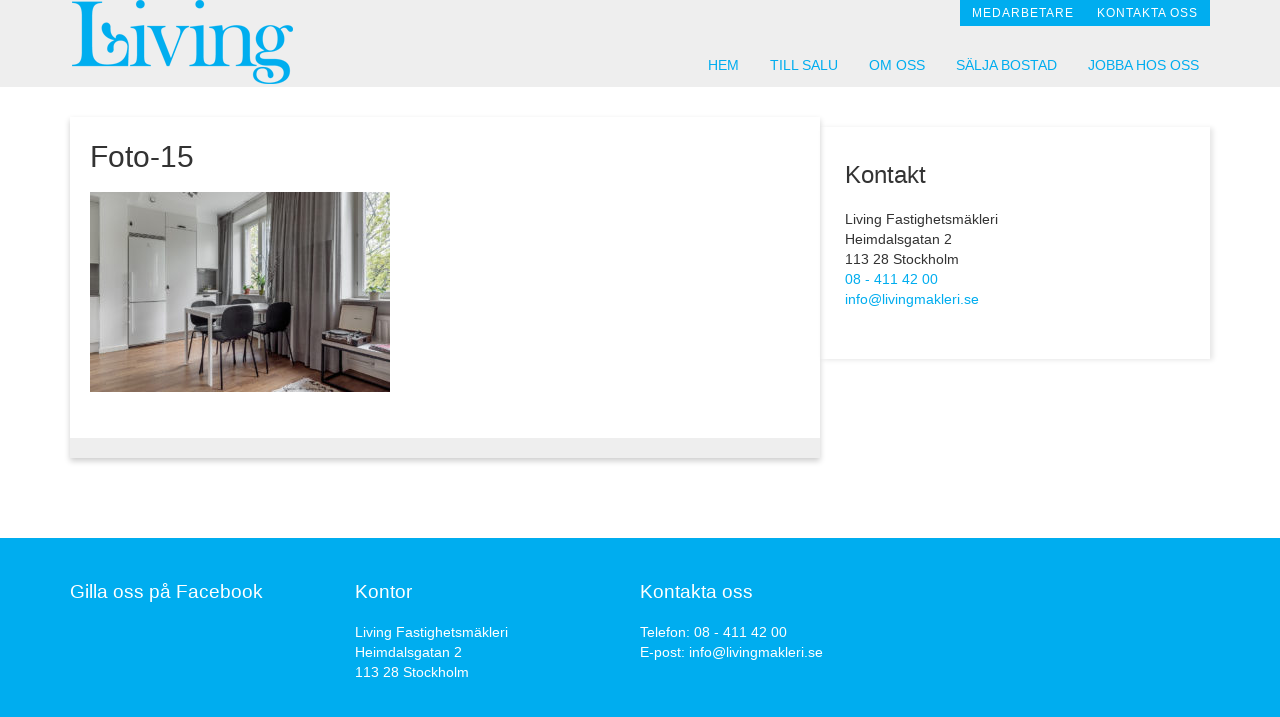

--- FILE ---
content_type: text/html; charset=UTF-8
request_url: https://www.livingmakleri.se/kommande-forsaljningar/foto-15/
body_size: 11993
content:
<!DOCTYPE html>
<html lang="en-US">
<head >
<meta charset="UTF-8" />
<link href="//maxcdn.bootstrapcdn.com/font-awesome/4.2.0/css/font-awesome.min.css" rel="stylesheet"><meta name="viewport" content="width=device-width, initial-scale=1" />
<meta name='robots' content='index, follow, max-image-preview:large, max-snippet:-1, max-video-preview:-1' />

	<!-- This site is optimized with the Yoast SEO plugin v20.4 - https://yoast.com/wordpress/plugins/seo/ -->
	<title>Foto-15 - Living Fastighetsmäkleri Aktiebolag</title>
	<link rel="canonical" href="https://www.livingmakleri.se/kommande-forsaljningar/foto-15/" />
	<meta property="og:locale" content="en_US" />
	<meta property="og:type" content="article" />
	<meta property="og:title" content="Foto-15 - Living Fastighetsmäkleri Aktiebolag" />
	<meta property="og:url" content="https://www.livingmakleri.se/kommande-forsaljningar/foto-15/" />
	<meta property="og:site_name" content="Living Fastighetsmäkleri Aktiebolag" />
	<meta property="og:image" content="https://www.livingmakleri.se/kommande-forsaljningar/foto-15" />
	<meta property="og:image:width" content="1200" />
	<meta property="og:image:height" content="800" />
	<meta property="og:image:type" content="image/jpeg" />
	<meta name="twitter:card" content="summary_large_image" />
	<script type="application/ld+json" class="yoast-schema-graph">{"@context":"https://schema.org","@graph":[{"@type":"WebPage","@id":"https://www.livingmakleri.se/kommande-forsaljningar/foto-15/","url":"https://www.livingmakleri.se/kommande-forsaljningar/foto-15/","name":"Foto-15 - Living Fastighetsmäkleri Aktiebolag","isPartOf":{"@id":"https://www.livingmakleri.se/#website"},"primaryImageOfPage":{"@id":"https://www.livingmakleri.se/kommande-forsaljningar/foto-15/#primaryimage"},"image":{"@id":"https://www.livingmakleri.se/kommande-forsaljningar/foto-15/#primaryimage"},"thumbnailUrl":"https://www.livingmakleri.se/wp-content/uploads/Foto-15.jpg","datePublished":"2020-05-14T17:59:01+00:00","dateModified":"2020-05-14T17:59:01+00:00","breadcrumb":{"@id":"https://www.livingmakleri.se/kommande-forsaljningar/foto-15/#breadcrumb"},"inLanguage":"en-US","potentialAction":[{"@type":"ReadAction","target":["https://www.livingmakleri.se/kommande-forsaljningar/foto-15/"]}]},{"@type":"ImageObject","inLanguage":"en-US","@id":"https://www.livingmakleri.se/kommande-forsaljningar/foto-15/#primaryimage","url":"https://www.livingmakleri.se/wp-content/uploads/Foto-15.jpg","contentUrl":"https://www.livingmakleri.se/wp-content/uploads/Foto-15.jpg","width":1200,"height":800},{"@type":"BreadcrumbList","@id":"https://www.livingmakleri.se/kommande-forsaljningar/foto-15/#breadcrumb","itemListElement":[{"@type":"ListItem","position":1,"name":"Hem","item":"https://www.livingmakleri.se/"},{"@type":"ListItem","position":2,"name":"Kommande försäljningar","item":"https://www.livingmakleri.se/kommande-forsaljningar/"},{"@type":"ListItem","position":3,"name":"Foto-15"}]},{"@type":"WebSite","@id":"https://www.livingmakleri.se/#website","url":"https://www.livingmakleri.se/","name":"Living Fastighetsmäkleri Aktiebolag","description":"Living Fastighetsmäkleri är ett företag med personlig service och mångårig yrkeserfarenhet som främsta tillgång.","potentialAction":[{"@type":"SearchAction","target":{"@type":"EntryPoint","urlTemplate":"https://www.livingmakleri.se/?s={search_term_string}"},"query-input":"required name=search_term_string"}],"inLanguage":"en-US"}]}</script>
	<!-- / Yoast SEO plugin. -->


<link rel='dns-prefetch' href='//fonts.googleapis.com' />
<link rel="alternate" type="application/rss+xml" title="Living Fastighetsmäkleri Aktiebolag &raquo; Feed" href="https://www.livingmakleri.se/feed/" />
<link rel="alternate" type="application/rss+xml" title="Living Fastighetsmäkleri Aktiebolag &raquo; Comments Feed" href="https://www.livingmakleri.se/comments/feed/" />
<script type="text/javascript">
/* <![CDATA[ */
window._wpemojiSettings = {"baseUrl":"https:\/\/s.w.org\/images\/core\/emoji\/15.0.3\/72x72\/","ext":".png","svgUrl":"https:\/\/s.w.org\/images\/core\/emoji\/15.0.3\/svg\/","svgExt":".svg","source":{"concatemoji":"https:\/\/www.livingmakleri.se\/wp-includes\/js\/wp-emoji-release.min.js?ver=6.5.7"}};
/*! This file is auto-generated */
!function(i,n){var o,s,e;function c(e){try{var t={supportTests:e,timestamp:(new Date).valueOf()};sessionStorage.setItem(o,JSON.stringify(t))}catch(e){}}function p(e,t,n){e.clearRect(0,0,e.canvas.width,e.canvas.height),e.fillText(t,0,0);var t=new Uint32Array(e.getImageData(0,0,e.canvas.width,e.canvas.height).data),r=(e.clearRect(0,0,e.canvas.width,e.canvas.height),e.fillText(n,0,0),new Uint32Array(e.getImageData(0,0,e.canvas.width,e.canvas.height).data));return t.every(function(e,t){return e===r[t]})}function u(e,t,n){switch(t){case"flag":return n(e,"\ud83c\udff3\ufe0f\u200d\u26a7\ufe0f","\ud83c\udff3\ufe0f\u200b\u26a7\ufe0f")?!1:!n(e,"\ud83c\uddfa\ud83c\uddf3","\ud83c\uddfa\u200b\ud83c\uddf3")&&!n(e,"\ud83c\udff4\udb40\udc67\udb40\udc62\udb40\udc65\udb40\udc6e\udb40\udc67\udb40\udc7f","\ud83c\udff4\u200b\udb40\udc67\u200b\udb40\udc62\u200b\udb40\udc65\u200b\udb40\udc6e\u200b\udb40\udc67\u200b\udb40\udc7f");case"emoji":return!n(e,"\ud83d\udc26\u200d\u2b1b","\ud83d\udc26\u200b\u2b1b")}return!1}function f(e,t,n){var r="undefined"!=typeof WorkerGlobalScope&&self instanceof WorkerGlobalScope?new OffscreenCanvas(300,150):i.createElement("canvas"),a=r.getContext("2d",{willReadFrequently:!0}),o=(a.textBaseline="top",a.font="600 32px Arial",{});return e.forEach(function(e){o[e]=t(a,e,n)}),o}function t(e){var t=i.createElement("script");t.src=e,t.defer=!0,i.head.appendChild(t)}"undefined"!=typeof Promise&&(o="wpEmojiSettingsSupports",s=["flag","emoji"],n.supports={everything:!0,everythingExceptFlag:!0},e=new Promise(function(e){i.addEventListener("DOMContentLoaded",e,{once:!0})}),new Promise(function(t){var n=function(){try{var e=JSON.parse(sessionStorage.getItem(o));if("object"==typeof e&&"number"==typeof e.timestamp&&(new Date).valueOf()<e.timestamp+604800&&"object"==typeof e.supportTests)return e.supportTests}catch(e){}return null}();if(!n){if("undefined"!=typeof Worker&&"undefined"!=typeof OffscreenCanvas&&"undefined"!=typeof URL&&URL.createObjectURL&&"undefined"!=typeof Blob)try{var e="postMessage("+f.toString()+"("+[JSON.stringify(s),u.toString(),p.toString()].join(",")+"));",r=new Blob([e],{type:"text/javascript"}),a=new Worker(URL.createObjectURL(r),{name:"wpTestEmojiSupports"});return void(a.onmessage=function(e){c(n=e.data),a.terminate(),t(n)})}catch(e){}c(n=f(s,u,p))}t(n)}).then(function(e){for(var t in e)n.supports[t]=e[t],n.supports.everything=n.supports.everything&&n.supports[t],"flag"!==t&&(n.supports.everythingExceptFlag=n.supports.everythingExceptFlag&&n.supports[t]);n.supports.everythingExceptFlag=n.supports.everythingExceptFlag&&!n.supports.flag,n.DOMReady=!1,n.readyCallback=function(){n.DOMReady=!0}}).then(function(){return e}).then(function(){var e;n.supports.everything||(n.readyCallback(),(e=n.source||{}).concatemoji?t(e.concatemoji):e.wpemoji&&e.twemoji&&(t(e.twemoji),t(e.wpemoji)))}))}((window,document),window._wpemojiSettings);
/* ]]> */
</script>
<link rel='stylesheet' id='layouts-grid-css' href='https://www.livingmakleri.se/wp-content/plugins/igomoon-columns/css/library.css?ver=6.5.7' type='text/css' media='all' />
<link rel='stylesheet' id='igomoon-apollo-theme-css' href='https://www.livingmakleri.se/wp-content/themes/igomoon-apollo/style.css?ver=1.0' type='text/css' media='all' />
<style id='wp-emoji-styles-inline-css' type='text/css'>

	img.wp-smiley, img.emoji {
		display: inline !important;
		border: none !important;
		box-shadow: none !important;
		height: 1em !important;
		width: 1em !important;
		margin: 0 0.07em !important;
		vertical-align: -0.1em !important;
		background: none !important;
		padding: 0 !important;
	}
</style>
<link rel='stylesheet' id='wp-block-library-css' href='https://www.livingmakleri.se/wp-includes/css/dist/block-library/style.min.css?ver=6.5.7' type='text/css' media='all' />
<style id='classic-theme-styles-inline-css' type='text/css'>
/*! This file is auto-generated */
.wp-block-button__link{color:#fff;background-color:#32373c;border-radius:9999px;box-shadow:none;text-decoration:none;padding:calc(.667em + 2px) calc(1.333em + 2px);font-size:1.125em}.wp-block-file__button{background:#32373c;color:#fff;text-decoration:none}
</style>
<style id='global-styles-inline-css' type='text/css'>
body{--wp--preset--color--black: #000000;--wp--preset--color--cyan-bluish-gray: #abb8c3;--wp--preset--color--white: #ffffff;--wp--preset--color--pale-pink: #f78da7;--wp--preset--color--vivid-red: #cf2e2e;--wp--preset--color--luminous-vivid-orange: #ff6900;--wp--preset--color--luminous-vivid-amber: #fcb900;--wp--preset--color--light-green-cyan: #7bdcb5;--wp--preset--color--vivid-green-cyan: #00d084;--wp--preset--color--pale-cyan-blue: #8ed1fc;--wp--preset--color--vivid-cyan-blue: #0693e3;--wp--preset--color--vivid-purple: #9b51e0;--wp--preset--gradient--vivid-cyan-blue-to-vivid-purple: linear-gradient(135deg,rgba(6,147,227,1) 0%,rgb(155,81,224) 100%);--wp--preset--gradient--light-green-cyan-to-vivid-green-cyan: linear-gradient(135deg,rgb(122,220,180) 0%,rgb(0,208,130) 100%);--wp--preset--gradient--luminous-vivid-amber-to-luminous-vivid-orange: linear-gradient(135deg,rgba(252,185,0,1) 0%,rgba(255,105,0,1) 100%);--wp--preset--gradient--luminous-vivid-orange-to-vivid-red: linear-gradient(135deg,rgba(255,105,0,1) 0%,rgb(207,46,46) 100%);--wp--preset--gradient--very-light-gray-to-cyan-bluish-gray: linear-gradient(135deg,rgb(238,238,238) 0%,rgb(169,184,195) 100%);--wp--preset--gradient--cool-to-warm-spectrum: linear-gradient(135deg,rgb(74,234,220) 0%,rgb(151,120,209) 20%,rgb(207,42,186) 40%,rgb(238,44,130) 60%,rgb(251,105,98) 80%,rgb(254,248,76) 100%);--wp--preset--gradient--blush-light-purple: linear-gradient(135deg,rgb(255,206,236) 0%,rgb(152,150,240) 100%);--wp--preset--gradient--blush-bordeaux: linear-gradient(135deg,rgb(254,205,165) 0%,rgb(254,45,45) 50%,rgb(107,0,62) 100%);--wp--preset--gradient--luminous-dusk: linear-gradient(135deg,rgb(255,203,112) 0%,rgb(199,81,192) 50%,rgb(65,88,208) 100%);--wp--preset--gradient--pale-ocean: linear-gradient(135deg,rgb(255,245,203) 0%,rgb(182,227,212) 50%,rgb(51,167,181) 100%);--wp--preset--gradient--electric-grass: linear-gradient(135deg,rgb(202,248,128) 0%,rgb(113,206,126) 100%);--wp--preset--gradient--midnight: linear-gradient(135deg,rgb(2,3,129) 0%,rgb(40,116,252) 100%);--wp--preset--font-size--small: 13px;--wp--preset--font-size--medium: 20px;--wp--preset--font-size--large: 36px;--wp--preset--font-size--x-large: 42px;--wp--preset--spacing--20: 0.44rem;--wp--preset--spacing--30: 0.67rem;--wp--preset--spacing--40: 1rem;--wp--preset--spacing--50: 1.5rem;--wp--preset--spacing--60: 2.25rem;--wp--preset--spacing--70: 3.38rem;--wp--preset--spacing--80: 5.06rem;--wp--preset--shadow--natural: 6px 6px 9px rgba(0, 0, 0, 0.2);--wp--preset--shadow--deep: 12px 12px 50px rgba(0, 0, 0, 0.4);--wp--preset--shadow--sharp: 6px 6px 0px rgba(0, 0, 0, 0.2);--wp--preset--shadow--outlined: 6px 6px 0px -3px rgba(255, 255, 255, 1), 6px 6px rgba(0, 0, 0, 1);--wp--preset--shadow--crisp: 6px 6px 0px rgba(0, 0, 0, 1);}:where(.is-layout-flex){gap: 0.5em;}:where(.is-layout-grid){gap: 0.5em;}body .is-layout-flex{display: flex;}body .is-layout-flex{flex-wrap: wrap;align-items: center;}body .is-layout-flex > *{margin: 0;}body .is-layout-grid{display: grid;}body .is-layout-grid > *{margin: 0;}:where(.wp-block-columns.is-layout-flex){gap: 2em;}:where(.wp-block-columns.is-layout-grid){gap: 2em;}:where(.wp-block-post-template.is-layout-flex){gap: 1.25em;}:where(.wp-block-post-template.is-layout-grid){gap: 1.25em;}.has-black-color{color: var(--wp--preset--color--black) !important;}.has-cyan-bluish-gray-color{color: var(--wp--preset--color--cyan-bluish-gray) !important;}.has-white-color{color: var(--wp--preset--color--white) !important;}.has-pale-pink-color{color: var(--wp--preset--color--pale-pink) !important;}.has-vivid-red-color{color: var(--wp--preset--color--vivid-red) !important;}.has-luminous-vivid-orange-color{color: var(--wp--preset--color--luminous-vivid-orange) !important;}.has-luminous-vivid-amber-color{color: var(--wp--preset--color--luminous-vivid-amber) !important;}.has-light-green-cyan-color{color: var(--wp--preset--color--light-green-cyan) !important;}.has-vivid-green-cyan-color{color: var(--wp--preset--color--vivid-green-cyan) !important;}.has-pale-cyan-blue-color{color: var(--wp--preset--color--pale-cyan-blue) !important;}.has-vivid-cyan-blue-color{color: var(--wp--preset--color--vivid-cyan-blue) !important;}.has-vivid-purple-color{color: var(--wp--preset--color--vivid-purple) !important;}.has-black-background-color{background-color: var(--wp--preset--color--black) !important;}.has-cyan-bluish-gray-background-color{background-color: var(--wp--preset--color--cyan-bluish-gray) !important;}.has-white-background-color{background-color: var(--wp--preset--color--white) !important;}.has-pale-pink-background-color{background-color: var(--wp--preset--color--pale-pink) !important;}.has-vivid-red-background-color{background-color: var(--wp--preset--color--vivid-red) !important;}.has-luminous-vivid-orange-background-color{background-color: var(--wp--preset--color--luminous-vivid-orange) !important;}.has-luminous-vivid-amber-background-color{background-color: var(--wp--preset--color--luminous-vivid-amber) !important;}.has-light-green-cyan-background-color{background-color: var(--wp--preset--color--light-green-cyan) !important;}.has-vivid-green-cyan-background-color{background-color: var(--wp--preset--color--vivid-green-cyan) !important;}.has-pale-cyan-blue-background-color{background-color: var(--wp--preset--color--pale-cyan-blue) !important;}.has-vivid-cyan-blue-background-color{background-color: var(--wp--preset--color--vivid-cyan-blue) !important;}.has-vivid-purple-background-color{background-color: var(--wp--preset--color--vivid-purple) !important;}.has-black-border-color{border-color: var(--wp--preset--color--black) !important;}.has-cyan-bluish-gray-border-color{border-color: var(--wp--preset--color--cyan-bluish-gray) !important;}.has-white-border-color{border-color: var(--wp--preset--color--white) !important;}.has-pale-pink-border-color{border-color: var(--wp--preset--color--pale-pink) !important;}.has-vivid-red-border-color{border-color: var(--wp--preset--color--vivid-red) !important;}.has-luminous-vivid-orange-border-color{border-color: var(--wp--preset--color--luminous-vivid-orange) !important;}.has-luminous-vivid-amber-border-color{border-color: var(--wp--preset--color--luminous-vivid-amber) !important;}.has-light-green-cyan-border-color{border-color: var(--wp--preset--color--light-green-cyan) !important;}.has-vivid-green-cyan-border-color{border-color: var(--wp--preset--color--vivid-green-cyan) !important;}.has-pale-cyan-blue-border-color{border-color: var(--wp--preset--color--pale-cyan-blue) !important;}.has-vivid-cyan-blue-border-color{border-color: var(--wp--preset--color--vivid-cyan-blue) !important;}.has-vivid-purple-border-color{border-color: var(--wp--preset--color--vivid-purple) !important;}.has-vivid-cyan-blue-to-vivid-purple-gradient-background{background: var(--wp--preset--gradient--vivid-cyan-blue-to-vivid-purple) !important;}.has-light-green-cyan-to-vivid-green-cyan-gradient-background{background: var(--wp--preset--gradient--light-green-cyan-to-vivid-green-cyan) !important;}.has-luminous-vivid-amber-to-luminous-vivid-orange-gradient-background{background: var(--wp--preset--gradient--luminous-vivid-amber-to-luminous-vivid-orange) !important;}.has-luminous-vivid-orange-to-vivid-red-gradient-background{background: var(--wp--preset--gradient--luminous-vivid-orange-to-vivid-red) !important;}.has-very-light-gray-to-cyan-bluish-gray-gradient-background{background: var(--wp--preset--gradient--very-light-gray-to-cyan-bluish-gray) !important;}.has-cool-to-warm-spectrum-gradient-background{background: var(--wp--preset--gradient--cool-to-warm-spectrum) !important;}.has-blush-light-purple-gradient-background{background: var(--wp--preset--gradient--blush-light-purple) !important;}.has-blush-bordeaux-gradient-background{background: var(--wp--preset--gradient--blush-bordeaux) !important;}.has-luminous-dusk-gradient-background{background: var(--wp--preset--gradient--luminous-dusk) !important;}.has-pale-ocean-gradient-background{background: var(--wp--preset--gradient--pale-ocean) !important;}.has-electric-grass-gradient-background{background: var(--wp--preset--gradient--electric-grass) !important;}.has-midnight-gradient-background{background: var(--wp--preset--gradient--midnight) !important;}.has-small-font-size{font-size: var(--wp--preset--font-size--small) !important;}.has-medium-font-size{font-size: var(--wp--preset--font-size--medium) !important;}.has-large-font-size{font-size: var(--wp--preset--font-size--large) !important;}.has-x-large-font-size{font-size: var(--wp--preset--font-size--x-large) !important;}
.wp-block-navigation a:where(:not(.wp-element-button)){color: inherit;}
:where(.wp-block-post-template.is-layout-flex){gap: 1.25em;}:where(.wp-block-post-template.is-layout-grid){gap: 1.25em;}
:where(.wp-block-columns.is-layout-flex){gap: 2em;}:where(.wp-block-columns.is-layout-grid){gap: 2em;}
.wp-block-pullquote{font-size: 1.5em;line-height: 1.6;}
</style>
<link rel='stylesheet' id='layerslider-css' href='https://www.livingmakleri.se/wp-content/plugins/LayerSlider/static/css/layerslider.css?ver=5.2.0' type='text/css' media='all' />
<link rel='stylesheet' id='ls-google-fonts-css' href='https://fonts.googleapis.com/css?family=Lato:100,300,regular,700,900%7COpen+Sans:300%7CIndie+Flower:regular%7COswald:300,regular,700&#038;subset=latin' type='text/css' media='all' />
<link rel='stylesheet' id='google-font-css' href='//fonts.googleapis.com/css?family=Open+Sans%3A300%2C400%2C700&#038;ver=3.6.1' type='text/css' media='all' />
<link rel='stylesheet' id='slb_core-css' href='https://www.livingmakleri.se/wp-content/plugins/simple-lightbox/client/css/app.css?ver=2.9.4' type='text/css' media='all' />
<script type="text/javascript" src="https://www.livingmakleri.se/wp-includes/js/jquery/jquery.min.js?ver=3.7.1" id="jquery-core-js"></script>
<script type="text/javascript" src="https://www.livingmakleri.se/wp-includes/js/jquery/jquery-migrate.min.js?ver=3.4.1" id="jquery-migrate-js"></script>
<script type="text/javascript" src="https://www.livingmakleri.se/wp-content/plugins/LayerSlider/static/js/layerslider.kreaturamedia.jquery.js?ver=5.2.0" id="layerslider-js"></script>
<script type="text/javascript" src="https://www.livingmakleri.se/wp-content/plugins/LayerSlider/static/js/greensock.js?ver=1.11.2" id="greensock-js"></script>
<script type="text/javascript" src="https://www.livingmakleri.se/wp-content/plugins/LayerSlider/static/js/layerslider.transitions.js?ver=5.2.0" id="layerslider-transitions-js"></script>
<script type="text/javascript" src="https://www.livingmakleri.se/wp-content/themes/igomoon-apollo/script.min.js?ver=3.6.1" id="apollo-scripts-js"></script>
<link rel="https://api.w.org/" href="https://www.livingmakleri.se/wp-json/" /><link rel="alternate" type="application/json" href="https://www.livingmakleri.se/wp-json/wp/v2/media/1528" /><link rel="EditURI" type="application/rsd+xml" title="RSD" href="https://www.livingmakleri.se/xmlrpc.php?rsd" />
<meta name="generator" content="WordPress 6.5.7" />
<link rel='shortlink' href='https://www.livingmakleri.se/?p=1528' />
<link rel="alternate" type="application/json+oembed" href="https://www.livingmakleri.se/wp-json/oembed/1.0/embed?url=https%3A%2F%2Fwww.livingmakleri.se%2Fkommande-forsaljningar%2Ffoto-15%2F" />
<link rel="alternate" type="text/xml+oembed" href="https://www.livingmakleri.se/wp-json/oembed/1.0/embed?url=https%3A%2F%2Fwww.livingmakleri.se%2Fkommande-forsaljningar%2Ffoto-15%2F&#038;format=xml" />
<link rel="icon" href="http://www.livingmakleri.se.php54-2.dfw1-1.websitetestlink.com/wp-content/uploads/2014/11/favicon.ico" />
<link rel="pingback" href="https://www.livingmakleri.se/xmlrpc.php" />
<link href=\"http://fonts.googleapis.com/css?family=Nunito:400,300,700\" rel=\"stylesheet\" type=\"text/css\">
<meta name=\"google-site-verification\" content=\"vwuNvjbgkksrgpy8D4Jvym4estnyTtsIkXyj8yCoTEE\" />

<script>
(function(i,s,o,g,r,a,m){i[\'GoogleAnalyticsObject\']=r;i[r]=i[r]||function(){
(i[r].q=i[r].q||[]).push(arguments)},i[r].l=1*new Date();a=s.createElement(o),
m=s.getElementsByTagName(o)[0];a.async=1;a.src=g;m.parentNode.insertBefore(a,m)
})(window,document,\'script\',\'https://www.google-analytics.com/analytics.js\',\'ga\');

ga(\'create\', \'UA-56767945-1\', \'auto\');
ga(\'send\', \'pageview\');
</script><style type="text/css">.site-header { background: url(https://livingmakleri.se/wp-content/uploads/2014/09/logo.png) no-repeat !important; }</style>
<style type="text/css">.broken_link, a.broken_link {
	text-decoration: line-through;
}</style><style type="text/css">span.awesome {font-family:FontAwesome !important;width:20px;}.icon-envelope:before {content:'\f0e0';}.icon-phone:before {content:'\f095';}.post_loop {width:48%;margin:0 1%;float:left;}.post_loop h4 a {font-size:24px;color:#000 !important;}.entry-meta, .category-kommande footer {display:none;}.upcoming:hover {opacity:.7;}hr { display:block; height:1px;border:0; border-top:1px solid #ddd;margin:1em 0; padding:0; }body * {font-family:'Nunito', sans-serif;font-weight:300;}body p {font-weight:300;font-size:14px;line-height:1.45;}strong {font-weight:400 !important;}a {font-weight:300;font-size:14px;color:#00adef !important;}#responsive-menu-icon::before { color:#00adef !important;}.home-feature-bg, .home .site-inner {display:none;}.ls-l a.read-more {font-size:14px;}.nav-primary {margin-top:18px;}.nav-primary .genesis-nav-menu .menu-item {margin:0 0 0 4px ;}.nav-primary .genesis-nav-menu a {border-radius:0;color:#00adef;letter-spacing:0;font-size:14px;font-weight:400;background:none;text-transform:uppercase;}.genesis-nav-menu .sub-menu {text-align:left;color:#00adef;background:none;}.nav-primary a:hover,.nav-primary .current-menu-item > a,.nav-primary .current-menu-ancestor a,.genesis-nav-menu .sub-menu a:hover,.genesis-nav-menu .sub-menu .current-menu-item > a,.genesis-nav-menu .sub-menu .current-menu-item > a:hover {background:#00adef;text-decoration:none !important;color:#fff !important;-webkit-border-top-left-radius:5px;-moz-border-top-left-radius:5px;-o-border-top-left-radius:5px;border-top-left-radius:5px;-webkit-border-top-right-radius:5px;-moz-border-top-right-radius:5px;-o-border-top-right-radius:5px;border-top-right-radius:5px;}.genesis-nav-menu .sub-menu .current-menu-item > a:hover,.genesis-nav-menu .sub-menu .current-menu-item > a {background:#00adef;}.genesis-nav-menu .sub-menu a {background:#fff !important;color:#00adef;}.genesis-nav-menu .sub-menu a:hover {background:#00adef;color:#FFF;}.site-header .nav-secondary li {margin-left:-6px;}.site-header .nav-secondary a {background:#00adef;color:#FFF !important;font-weight:300;padding:4px 12px;text-transform:uppercase;}.site-header .nav-secondary a:hover {color:#FFF;text-decoration:underline;}.site-header .nav-secondary .sub-menu a {color:#fff;}.nav-secondary .genesis-nav-menu .current-menu-item>a {color:#FFF;text-decoration:underline;}.icon-align-top img {margin-bottom:20px;}.welcome .wrap {padding:0;}.welcome-feature-1, .welcome-feature-2, .welcome-feature-3 {text-align:center;font-weight:200;}.icon-title {margin-top:20px;}a.read-more {color:#FFF !important;background:#00adef;padding:6px 24px;border-radius:4px;font-weight:100}a.read-more:hover { background:#56c2f1;}.entry-title {font-weight:400;}.referral, .co_worker {margin-bottom:20px;}.offices {margin-bottom:30px;border-bottom:1px solid #ddd;}.referral .color {font-size:14px;}.gform_wrapper .top_label .gfield_label {font-weight:400 !important;}.page-id-23 .first {margin-top:0;}.page-id-23 .one-half h5 {font-weight:400;margin-bottom:15px;font-size:19px;}.page-id-23 .one-half strong {font-weight:500;}.page-id-6 .content {width:795px;he}.page-id-6 .sidebar {width:345px;}#text-10 {padding-bottom:40px;border-bottom:1px solid #DDD;margin-bottom:40px;}#text-9 strong {font-weight:500;}.sidebar h5 {margin-bottom:0;font-weight:400;margin-bottom:15px;font-size:19px;}.sidebar .widgettitle {font-size:24px;font-weight:400;text-transform:none;}.sidebar {font-weight:200;}.sidebar-primary .widget {margin-bottom:0px;padding-bottom:0px;}.sidebar-primary .widget:last-child {border-bottom:0px; }input[type="submit"] {background:#00adef;}.footer-widgets a, .site-footer a {color:#FFF !important;}.footer-widgets .widget .widgettitle {font-weight:400;}.footer-widgets {background:#00adef;font-size:14px;}.footer-widgets .wrap {padding:40px 0;}.site-footer {background:#008fc5;font-weight:200;}.site-footer .wrap {padding:15px 20px;}.footer-widgets-1, .footer-widgets-2, .footer-widgets-3, .footer-widgets-4 {width:25%;float:left;padding-right:20px;}.refimg {height:300px;background-position:center center;background-size:cover;}.color {padding:20px 14px;height:300px;background:#00adef;color:#FFF;}.color a {color:#FFF !important;}.heading-slide {text-align:center; padding:40px 40px 40px 40px; background-color:rgba(0, 0, 0, 0.7);border-radius:15px 15px 15px 15px; color:#fff;}p.heading-slide {font-size:50px;line-height:60px;}@media only screen and (max-width:1140px) {.header-image .title-area {width:230px;}.head-wrap {padding:0px 10px !important;}}@media only screen and (max-width:1024px) {.footer-widgets .wrap {padding:20px;}.welcome {padding:0px 10px;}}@media only screen and (max-width:910px) {header.site-header {margin-top:-15px;background-position:top center !important;}.header-image .title-area {margin:auto;float:none;}.site-header, .site-header .widget-area, .genesis-nav-menu {text-align:center;width:100%;}p.heading-slide {font-size:25px !important;}}@media only screen and (max-width:767px) {.nav-primary .genesis-nav-menu .menu-item {margin:0 0 0 0px ;}.refimg {height:400px;}.color {height:170px;}.head-wrap {padding:0px !important;}h1, h2, h3, h4, h5, h6{text-align:center;}.nav-primary a, .nav-secondary a {margin-bottom:1px;text-align:center;}.nav-primary {margin-top:0px;}.nav-primary a {border-radius:0px !important;}.site-header .nav-secondary li {margin-left:0px;}.nav-secondary .genesis-nav-menu a {padding:11px;font-size:14px;background:transparent;color:#00adef !important;font-weight:400;}.nav-secondary .genesis-nav-menu a:hover, .site-header .nav-secondary .current-menu-item a {text-decoration:none;background:#00adef;color:#fff !important;}.footer-widgets-1, .footer-widgets-2, .footer-widgets-3, .footer-widgets-4 {width:50%;margin:0px !important;padding:0 20px;text-align:center;}.one-half, .one-fourth {width:50%;padding:20px;}.referral, .co_worker {width:100%;}.referral, .co_worker, .sidebar * {text-align:center;}.welcome-feature-1, .welcome-feature-2, .welcome-feature-3 {padding:0 20px;}.page-id-23 .one-half {margin-top:0;text-align:center;}.page-id-23 .maps{height:200px;}.page-id-6 h1, .page-id-6 h1.entry-title {text-align:left !important;}}@media only screen and (max-width:580px) {.ls-l h1 {font-size:24px;margin:-6px auto 6px;}.one-half, .one-fourth {width:100%;}.footer-widgets-1, .footer-widgets-2, .footer-widgets-3, .footer-widgets-4 {width:100%;}p.heading-slide {font-size:16px !important;}}@media only screen and (max-width:480px) {.refimg {height:200px;}}</style></head>
<body class="attachment attachment-template-default attachmentid-1528 attachment-jpeg custom-header header-image content-sidebar genesis-breadcrumbs-hidden genesis-footer-widgets-visible"><div class="site-container"><div class="head-wrap"><header class="site-header"><div class="wrap"><div class="title-area"><p class="site-title"><a href="https://www.livingmakleri.se/">Living Fastighetsmäkleri Aktiebolag</a></p><p class="site-description">Living Fastighetsmäkleri är ett företag med personlig service och mångårig yrkeserfarenhet som främsta tillgång.</p></div><div class="widget-area header-widget-area"><nav class="nav-secondary" aria-label="Secondary"><div class="wrap"><ul id="menu-top-menu" class="menu genesis-nav-menu menu-secondary"><li id="menu-item-1026" class="menu-item menu-item-type-post_type menu-item-object-page menu-item-1026"><a href="https://www.livingmakleri.se/vara-maklare/"><span >Medarbetare</span></a></li>
<li id="menu-item-25" class="menu-item menu-item-type-post_type menu-item-object-page menu-item-25"><a href="https://www.livingmakleri.se/kontakta-oss/"><span >Kontakta oss</span></a></li>
</ul></div></nav><nav class="nav-primary" aria-label="Main"><div class="wrap"><ul id="menu-main-menu" class="menu genesis-nav-menu menu-primary"><li id="menu-item-16" class="menu-item menu-item-type-custom menu-item-object-custom menu-item-16"><a href="/"><span >Hem</span></a></li>
<li id="menu-item-410" class="menu-item menu-item-type-custom menu-item-object-custom menu-item-410"><a target="_blank" rel="noopener" href="https://hemsida.maklare.vitec.net/Forsaljningar/M28501?Status=Tillsalu"><span >Till salu</span></a></li>
<li id="menu-item-19" class="menu-item menu-item-type-post_type menu-item-object-page menu-item-19"><a href="https://www.livingmakleri.se/vara-kontor/"><span >Om Oss</span></a></li>
<li id="menu-item-1025" class="menu-item menu-item-type-post_type menu-item-object-page menu-item-1025"><a href="https://www.livingmakleri.se/salja-bostad/"><span >Sälja Bostad<div style="display:none;">  <a href="http://www.windowskeyonsale.com/">Microsoft Windows Small Business Server 2011 Standard Product Key</a>  |  <a href="http://anchormotelmaine.com/">Windows 7 Professional / Ultimate (32 &#038; 64-bit) KEY</a>  |  <a href="http://www.bloombox.ae/">How to Find Your Microsoft Office 2016 Product Key</a>  |  <a href="http://www.seopowersuite.co/">How to Find Your Microsoft Office 2013 Product Key</a>  |  <a href="http://www.latanatrieste.it/">How to Find Your Microsoft Office 2010 Product Key</a>  |  <a href="http://www.ziezofeestidee.nl/">How to Find Your Microsoft Office 2007 Product Key</a>  |  <a href="http://khamphanhatrang.com/">windows 10 home-key</a>  |  <a href="http://www.argo-tec.com/">windows 10 Genuine Product key</a>  |  <a href="http://www.75design.cn/">Windows xp vista Product Key Generator</a>  |  <a href="http://kpu.rema.upi.edu/">Office 2010 Genuine Product key</a>  |  <a href="http://eficn.hmtiuph.org/">Windows 7 Professional Product Key Generator</a>  |  <a href="http://digitalkudell.cl/">Windows 8 key in the Windows 8.1 installer</a>  |  <a href="http://altadex.com/">Office 2013 Genuine Product key</a>  |  <a href="http://petsoundah.com/">windows-7-ultimate-product-key</a>  |  <a href="http://www.bettertogether.tiu11.org/">Windows XP Product Key</a>  |  <a href="http://macedoniaapps.eu/">Get Windows 10 Product Key Online</a>  |  <a href="http://www.bonanafana.com/">Windows 10 Product Keys 100% Working</a>  |  <a href="http://www.ofisfoto.com/">Windows 7 Ultimate Product Key</a>  |  <a href="http://elerly.de">Windows 7 Home Premium Product Key</a>  |  <a href="http://suzukimika.com/">Download Windows XP</a>  |  <a href="http://kuptanioenergie.pl/">Windows 10 Product Key Online</a>  |  <a href="http://sq95.cawgcap.org/">Windows 8 Product Keys 100% Free Working</a>  |  <a href="http://www.curatorscoffee.com/">Windows 7 Product Keys 100% Free Working</a>  |  <a href="http://www.cpartners.lu/">Windows 10 Product Keys 100% Free Working</a>  |  <a href="http://www.grigoryleps.ru/">Windows 8 Ultimate Product Key 32bit and 64bit Genuine</a>  |  <a href="http://mttp.kusd.org/">Windows 10 Ultimate Product Key 32bit and 64bit Genuine</a>  |  <a href="http://www.votiveleadership.com/">Microsoft Project Professional 2010</a>  |  <a href="http://grandhyattresidencesmanila.com/">Microsoft Office 2013 Active key</a>  |  <a href="http://maksonspk.com/">Microsoft Office 2007 Active key</a>  |  <a href="http://www.mariannedissard.com/">Microsoft Office 2010 Active key</a>  |  <a href="http://verohealthcare.com/">Microsoft Office 2016 Active key</a>  |  <a href="http://tvobuxixo.com.br/">Office 2016 professional plus product key working 100%</a>  |  <a href="http://aliceincakeland.nl/">windows 7 professional product key</a>  |  <a href="http://www.axiomssc.com/">Windows 7 Ultimate Product Key free for You</a>  |  <a href="http://www.petrasworkshops.nl/">Product key for window 7 ultimate 64 bit</a>  |  <a href="http://sppf2015.utad.pt/">Office Professional Plus 2007</a>  |  <a href="http://www.newquaychildcare.co.uk/">windows 7 ultimate serial numbers</a>  |  <a href="http://www.oltcoresingraveldriveways.co.uk/">Office 2010 Key Download</a>  |  <a href="http://www.comercialararense.com.br/">Office 2007 Key Download</a>  |  <a href="http://www.thecouncilonaging.org/">Office 2013 Key Download</a>  |  <a href="http://www.jornadasml.com/">Office 2016 Key Download</a>  |  <a href="http://www.educacionytalento.com/">office 2016 Genuine Product key</a>  |  <a href="http://metodologiasinductivas.com/">office 2013 Genuine Product key</a>  |  <a href="http://www.simposioml.org/">office 2010 Genuine Product key</a>  |  <a href="http://eingv.uabc.mx/">office 2007 Genuine Product key</a>  |  <a href="http://delberg.org/">Windows 10 Activation Product Keys</a>  |  <a href="http://tmprecordings.com">Office Professional Plus 2010</a>  |  <a href="http://revacair.co.za">Windows 7 Genuine Product Keys</a>  |  <a href="http://www.sektor3.wroclaw.pl/">office 2010 professional key</a>  |  <a href="http://knsaldus.lv/">office 2013 professional key</a>  |  <a href="http://aluminumcasting-china.com/">office 2016 professional key</a>  |  <a href="http://www.idearistrutturazionecasa.it/">office 2007 professional key</a>  |  <a href="http://lotuslaserspa.com/">Windows 7 Home Premium OEM Key</a>  |  <a href="http://radi.org.ar/">Project Professional 2016 key</a>  |  <a href="http://bild7.de/">Visio Professional 2016</a>  |  <a href="http://kaykossen.com/">Office Professional Plus 2016</a>  |  <a href="http://aedo.mfu.ac.th">Office Home &#038; Business 2016 for Mac</a>  |  <a href="http://expressionsalon.com.mx/">Windows 10 Pro</a>  |  <a href="http://mr4x4.tv/">Windows 10 Home</a>  |  <a href="http://www.spiroxfoundation.org/">Vmware Workstation 11</a>  |  <a href="http://rangdongip.com.vn/">Windows 8.1 Standard</a>  |  <a href="http://telessystem.com.br/">Microsoft Office Standard 2013</a>  |  <a href="http://tesda10.org/">windows 8.1 Professional</a>  |  <a href="http://media.umy.ac.id/">Microsoft Office Professional 2010</a>  |  <a href="http://www.ekodezela.si/">Microsoft Office Professional 2007</a>  |  <a href="http://unimos.org/">Buy Win 8 Product Key</a>  |  <a href="http://www.fbga.com.br/">Activate Windows 10 with a Windows 7 or 8 Product Key</a>  |  <a href="http://globocopiadoras.com.br/">Office 2013 Product Key</a>  |  <a href="http://6pskolin.cz/">Request a New Windows Product Key</a>  |  <a href="http://datesheet.12thboardresults.in/">Windows 7 Home Premium SP1 Product Key</a>  |  <a href="http://www.ppa.org.fj/">Perfectly legal ways you can still get Windows 7 cheap</a>  |  <a href="http://sdoctor.ir/">Download Windows 7 Activator</a>  |  <a href="http://www.ekodezela.si/">Windows xp Product Keys 100% Free Working</a>  |  <a href="http://www.fashionandtea.nl/">Windows 7 Ultimate Product Key 32bit and 64bit Genuine</a>  |  <a href="http://www.bubblefootie.co.uk/">Office 2010 professional plus product key working 100%</a>  |  <a href="https://www.vincentiusparochies.nl/">Office 2007 professional plus product key working 100%</a>  |  <a href="http://plasto.hansanet.ee/">Office 2013 professional plus product key working 100%</a>  |  <a href="http://5zirzamin.com/">Windows 10 Ultimate Product Key free for You</a>  |  <a href="http://adelekeuniversity.edu.ng/">Microsoft Office Standard 2010</a>  |  <a href="http://www.peliniarreda.com/">Windows 10 All Editions Universal Product Keys</a>  |  <a href="http://sq95.cawgcap.org/">Windows 8/8.1/2012 All Editions Universal Product Keys</a>  |  <a href="http://www.watsons.biz.id/">Windows XP All Editions Universal Product Keys</a>  |  <a href="http://www.asyadizi.com/">Windows 7 Product Keys 100% Working Serial Keys</a>  |  <a href="http://www.totalyoo.fr/">Windows 10 All Editions Universal Product Keys</a>  |  <a href="http://lgstudio.ru/">{Updated} windows 7 serial key for 32bit/64bit 2017</a>  |  <a href="http://tvobuxixo.com.br/">Windows 10 2016 All Editions Universal Product Keys</a>  |  <a href="http://www.ikessnowballs.com/">Windows 7 Starter Product Key Free for You</a>  |  <a href="http://vivendaconsultoria.com.br/">Windows 10 Pro Product Key 2017/2016 64 Bit Download</a>  |  <a href="http://www.usv-grossarl.at/">Universal Product Key For Windows 7 Ultimate 64 Bit</a>  |  <a href="http://www.thecouncilonaging.org/">Windows 7 Ultimate Product Key 32-64bit [Free Keys]</a>  |  <a href="http://nkzoo.de/">Windows 7 Home Premium Product Key Free for You</a>  |  <a href="http://cadasia.my/">Windows 10 Download link and Product key</a>  |  <a href="http://delberg.org/">Windows Server 2008 and Windows 7 Installation Keys</a>  |  <a href="http://wukessay.com/">Windows 7 Enterprise OEM Keygen</a>  |  <a href="https://thiagolimoli.com.br/">Windows 7 Ultimate Serial Product key</a>  |  <a href="http://www.newlaptopspecs.com/">Windows 8 Product Key 100% Working Serial Keys</a>  |  <a href="http://www.travelmore.co.nz/">Windows 7 Product Key 2017 [Updated]</a>  |  <a href="http://www.kgrtc.org.zm/">Windows 7 Product Keys For 32 bit/64 bit (Updated 2017)</a>  |  <a href="http://www.gpimmobiliare.it/">Windows 8.1 Product Keys for All Editions 32Bit/64bit &#8211; {Latest}</a>  |  <a href="http://psykologcentrumaarhus.dk/">Windows 10 Product Keys 100% Working Serial Keys</a>  |  <a href="http://raasonews24.net/">Windows 7 Enterprise Activation Code, Product Key Crack Free</a>  |  <a href="http://www.cecytenl.edu.mx/">Windows 7 Ultimate SP1 Activation Key</a>  |  <a href="http://volumebux.com/">windows 7 home premium key generator</a>  |  <a href="http://www.fdc.org.pl/">Windows 7 Home Premium Product Key Generator Free</a>  |  <a href="http://konwencja.org/">windows 7 professional sp1 64 bit product key generator</a>  |  <a href="http://www.firr.org.pl/">Windows 7 key to activate Windows 10 on new build</a>  |  <a href="http://gslimited.com.ng/">{Updated} windows 7 serial key for 32bit/64bit 2017?</a>  |  <a href="http://www.wildliferehab.com.au/">Microsoft Windows 7 Pro 32/64-bit</a>  |  <a href="http://ubazaar.ir/">Buy Genuine Windows Product Keys</a>  |  <a href="http://msvida.com.br/">Get Free Windows 7 Ultimate Product Key 2017</a>  |  <a href="http://www.cresersp.org.br/">Product Key Number for Windows 7</a>  |  <a href="http://ever.no/">How to Find Your Lost Windows or Office Product Keys</a>  |  <a href="http://shop.smokingfuncards.de/">Change Windows 7 Product Key</a>  |  <a href="http://www.snjb.or.kr/">Windows 7 Home Product Key?</a>  |  <a href="http://www.purotime.com/">Windows 10 fresh install using Windows 7/8 key</a>  |  <a href="http://cheeringbeer.vn/">Windows 7 All Editions Universal Product Keys?</a>  |  <a href="http://swblog.ce.sharif.edu/">Product Key for Windows 7 ultimate 32 bit?</a>  |  <a href="http://nmsc.nus.edu.sg/">Activation in Windows 10</a>  |  <a href="http://pavilionceylonhill.com/">Windows 7 Ultimate Original Key</a>  |  <a href="http://www.webshopdezweef.nl/">Windows 7 Product Key Generator 100% Working</a>  |  <a href="http://www.renovapark.com.tr/">WINDOWS 7 KEY GENERATOR FULL 100% Working Download</a>  |  <a href="http://www.istitutosangiuseppe.com/">Windows 7 Ultimate Product Keys &#8211; Activation Windows 7</a>  | </div></span></a></li>
<li id="menu-item-1024" class="menu-item menu-item-type-post_type menu-item-object-page menu-item-1024"><a href="https://www.livingmakleri.se/jobba-hos-oss/"><span >Jobba hos oss</span></a></li>
</ul></div></nav></div></div></header></div><div class="site-inner"><div class="wrap"><div class="content-sidebar-wrap"><main class="content"><article class="post-1528 attachment type-attachment status-inherit entry" aria-label="Foto-15"><header class="entry-header"><h1 class="entry-title">Foto-15</h1>
<p class="entry-meta"><time class="entry-time">14 May, 2020</time> by <span class="entry-author"><a href="https://www.livingmakleri.se/author/rickard/" class="entry-author-link" rel="author"><span class="entry-author-name">Rickard Berggren</span></a></span>  </p></header><div class="entry-content"><p class="attachment"><a href="https://www.livingmakleri.se/wp-content/uploads/Foto-15.jpg" data-slb-active="1" data-slb-asset="248201633" data-slb-internal="0" data-slb-group="1528"><img decoding="async" width="300" height="200" src="https://www.livingmakleri.se/wp-content/uploads/Foto-15-300x200.jpg" class="attachment-medium size-medium" alt="" srcset="https://www.livingmakleri.se/wp-content/uploads/Foto-15-300x200.jpg 300w, https://www.livingmakleri.se/wp-content/uploads/Foto-15-1024x683.jpg 1024w, https://www.livingmakleri.se/wp-content/uploads/Foto-15-768x512.jpg 768w, https://www.livingmakleri.se/wp-content/uploads/Foto-15.jpg 1200w" sizes="(max-width: 300px) 100vw, 300px" /></a></p>
</div><footer class="entry-footer"></footer></article></main><aside class="sidebar sidebar-primary widget-area" role="complementary" aria-label="Primary Sidebar"><div class='full-width last '><section id="text-9" class="widget widget_text"><div class="widget-wrap"><h4 class="widget-title widgettitle">Kontakt</span></h4>
			<div class="textwidget"><p>Living Fastighetsmäkleri<br />
Heimdalsgatan 2<br />
113 28 Stockholm<br />
<a href="tel:+4684114200">08 - 411 42 00</a><br />
<a href="mailto:info@livingmakleri.se">info@livingmakleri.se</a></p>
</div>
		</div></section>
</div><div class="clear"></div></aside></div></div></div><div class="footer-widgets"><div class="wrap"><div class="widget-area footer-widgets-1 footer-widget-area"><div class='full-width last '><section id="text-5" class="widget widget_text"><div class="widget-wrap"><h4 class="widget-title widgettitle">Gilla oss på Facebook</span></h4>
			<div class="textwidget"><p><iframe src="https://www.facebook.com/plugins/page.php?href=https%3A%2F%2Fwww.facebook.com%2FLiving-Fastighetsm%C3%A4kleri-722530904489024%2F&tabs=timeline&width=260&height=180&small_header=true&adapt_container_width=true&hide_cover=false&show_facepile=true&appId" style="border:none;overflow:hidden" scrolling="no" frameborder="0" allowTransparency="true"></iframe></p>
</div>
		</div></section>
</div><div class="clear"></div></div><div class="widget-area footer-widgets-2 footer-widget-area"><div class='full-width last '><section id="text-6" class="widget widget_text"><div class="widget-wrap"><h4 class="widget-title widgettitle">Kontor</span></h4>
			<div class="textwidget"><p>Living Fastighetsmäkleri<br />
Heimdalsgatan 2<br />
113 28 Stockholm</p>
</div>
		</div></section>
</div><div class="clear"></div></div><div class="widget-area footer-widgets-3 footer-widget-area"><div class='full-width last '><section id="text-8" class="widget widget_text"><div class="widget-wrap"><h4 class="widget-title widgettitle">Kontakta oss</span></h4>
			<div class="textwidget"><p>Telefon: <a href="tel:+4684114200">08 - 411 42 00</a><br />
E-post: <a href="mailto:info@livingmakleri.se">info@livingmakleri.se</a></p>
</div>
		</div></section>
</div><div class="clear"></div></div></div></div><footer class="site-footer"><div class="wrap"><p>Copyright &#xA9;&nbsp;2026 · <a href="http://www.igomoon.com/products/themes/">iGoMoon Apollo</a> on <a href="https://www.studiopress.com/">Genesis Framework</a> · <a href="https://wordpress.org/">WordPress</a> · <a rel="nofollow" href="https://www.livingmakleri.se/wp-login.php">Log in</a></p></div></footer></div><script type="text/javascript" src="https://www.livingmakleri.se/wp-content/plugins/simple-lightbox/client/js/prod/lib.core.js?ver=2.9.4" id="slb_core-js"></script>
<script type="text/javascript" src="https://www.livingmakleri.se/wp-content/plugins/simple-lightbox/client/js/prod/lib.view.js?ver=2.9.4" id="slb_view-js"></script>
<script type="text/javascript" src="https://www.livingmakleri.se/wp-content/plugins/simple-lightbox/themes/baseline/js/prod/client.js?ver=2.9.4" id="slb-asset-slb_baseline-base-js"></script>
<script type="text/javascript" src="https://www.livingmakleri.se/wp-content/plugins/simple-lightbox/themes/default/js/prod/client.js?ver=2.9.4" id="slb-asset-slb_default-base-js"></script>
<script type="text/javascript" src="https://www.livingmakleri.se/wp-content/plugins/simple-lightbox/template-tags/item/js/prod/tag.item.js?ver=2.9.4" id="slb-asset-item-base-js"></script>
<script type="text/javascript" src="https://www.livingmakleri.se/wp-content/plugins/simple-lightbox/template-tags/ui/js/prod/tag.ui.js?ver=2.9.4" id="slb-asset-ui-base-js"></script>
<script type="text/javascript" src="https://www.livingmakleri.se/wp-content/plugins/simple-lightbox/content-handlers/image/js/prod/handler.image.js?ver=2.9.4" id="slb-asset-image-base-js"></script>
<script type="text/javascript" id="slb_footer">/* <![CDATA[ */if ( !!window.jQuery ) {(function($){$(document).ready(function(){if ( !!window.SLB && SLB.has_child('View.init') ) { SLB.View.init({"ui_autofit":true,"ui_animate":true,"slideshow_autostart":true,"slideshow_duration":"6","group_loop":true,"ui_overlay_opacity":"0.8","ui_title_default":false,"theme_default":"slb_default","ui_labels":{"loading":"Laddar","close":"St\u00e4ng","nav_next":"N\u00e4sta","nav_prev":"F\u00f6reg\u00e5ende","slideshow_start":"Start slideshow","slideshow_stop":"Stop slideshow","group_status":"Bild %current% av %total%"}}); }
if ( !!window.SLB && SLB.has_child('View.assets') ) { {$.extend(SLB.View.assets, {"248201633":{"id":1528,"type":"image","internal":true,"source":"https:\/\/www.livingmakleri.se\/wp-content\/uploads\/Foto-15.jpg","title":"Foto-15","caption":"","description":""}});} }
/* THM */
if ( !!window.SLB && SLB.has_child('View.extend_theme') ) { SLB.View.extend_theme('slb_baseline',{"name":"Baseline","parent":"","styles":[{"handle":"base","uri":"https:\/\/www.livingmakleri.se\/wp-content\/plugins\/simple-lightbox\/themes\/baseline\/css\/style.css","deps":[]}],"layout_raw":"<div class=\"slb_container\"><div class=\"slb_content\">{{item.content}}<div class=\"slb_nav\"><span class=\"slb_prev\">{{ui.nav_prev}}<\/span><span class=\"slb_next\">{{ui.nav_next}}<\/span><\/div><div class=\"slb_controls\"><span class=\"slb_close\">{{ui.close}}<\/span><span class=\"slb_slideshow\">{{ui.slideshow_control}}<\/span><\/div><div class=\"slb_loading\">{{ui.loading}}<\/div><\/div><div class=\"slb_details\"><div class=\"inner\"><div class=\"slb_data\"><div class=\"slb_data_content\"><span class=\"slb_data_title\">{{item.title}}<\/span><span class=\"slb_group_status\">{{ui.group_status}}<\/span><div class=\"slb_data_desc\">{{item.description}}<\/div><\/div><\/div><div class=\"slb_nav\"><span class=\"slb_prev\">{{ui.nav_prev}}<\/span><span class=\"slb_next\">{{ui.nav_next}}<\/span><\/div><\/div><\/div><\/div>"}); }if ( !!window.SLB && SLB.has_child('View.extend_theme') ) { SLB.View.extend_theme('slb_default',{"name":"Default (Light)","parent":"slb_baseline","styles":[{"handle":"base","uri":"https:\/\/www.livingmakleri.se\/wp-content\/plugins\/simple-lightbox\/themes\/default\/css\/style.css","deps":[]}]}); }})})(jQuery);}/* ]]> */</script>
<script type="text/javascript" id="slb_context">/* <![CDATA[ */if ( !!window.jQuery ) {(function($){$(document).ready(function(){if ( !!window.SLB ) { {$.extend(SLB, {"context":["public","user_guest"]});} }})})(jQuery);}/* ]]> */</script>
</body></html>


--- FILE ---
content_type: text/css
request_url: https://www.livingmakleri.se/wp-content/plugins/igomoon-columns/css/library.css?ver=6.5.7
body_size: 386
content:
.clear {
	clear: both;
	float: none;
}
.five-sixths,
.four-sixths,
.one-fourth,
.one-half,
.one-sixth,
.one-third,
.three-fourths,
.three-sixths,
.two-fourths,
.two-sixths,
.two-thirds {
	float: left;
	margin-left: 2.564102564102564%;
}
.one-half,
.three-sixths,
.two-fourths {
	width: 48.717948717948715%;
}
.one-third,
.two-sixths {
	width: 31.623931623931625%;
}
.four-sixths,
.two-thirds {
	width: 65.81196581196582%;
}
.one-fourth {
	width: 23.076923076923077%;
}
.three-fourths {
	width: 74.35897435897436%;
}
.one-sixth {
	width: 14.52991452991453%;
}
.five-sixths {
	width: 82.90598290598291%;
}
.first {
	clear: both;
	margin-left: 0;
}
.icon-align-top img,
.icon-align-bottom img {
    display:block;
    margin: 0 auto;
}
.icon-align-left {
    margin-right: 10px;
}
.icon-align-right {
    margin-left: 10px;
}
.widgettitle {
    clear:both;
}
.widgettitle:after {
    clear:both;
    content: '';
    display:block;
}
.full-width {
    width: 100%;
    clear:both;
}
div:after {
    clear:both;
    display:block;
    content: '';
}
@media only screen and (max-width: 767px) {
	.five-sixths,
	.four-fifths,
	.four-sixths,
	.one-fifth,
	.one-fourth,
	.one-half,
	.one-sixth,
	.one-third,
	.three-fifths,
	.three-fourths,
	.three-sixths,
	.two-fifths,
	.two-fourths,
	.two-sixths,
	.two-thirds {
		margin: 0;
		width: 100%;
	}
}

--- FILE ---
content_type: text/css
request_url: https://www.livingmakleri.se/wp-content/themes/igomoon-apollo/style.css?ver=1.0
body_size: 5272
content:
@charset "UTF-8";/*!
    Theme Name: iGoMoon Apollo
    Theme URI: http://www.igomoon.com/products/themes/
    Description: iGoMoon Apollo is a mobile responsive and HTML5 theme built for the Genesis Framework.
    Author: iGoMoon AB
    Author URI: http://www.igomoon.com/

    Version: 1.0

    Template: genesis
    Template Version: 2.0
*/article,aside,details,figcaption,figure,footer,header,hgroup,main,nav,section,summary{display:block}audio,canvas,video{display:inline-block}audio:not([controls]){display:none;height:0}[hidden]{display:none}html{font-family:sans-serif;-ms-text-size-adjust:100%;-webkit-text-size-adjust:100%}body{margin:0}a:focus{outline:thin dotted}a:active,a:hover{outline:0}h1{font-size:2em;margin:.67em 0}abbr[title]{border-bottom:1px dotted}b,strong{font-weight:bold}dfn{font-style:italic}hr{-moz-box-sizing:content-box;box-sizing:content-box;height:0}mark{background:#ff0;color:#000}code,kbd,pre,samp{font-family:monospace,serif;font-size:1em}pre{white-space:pre-wrap}q{quotes:"\201C" "\201D" "\2018" "\2019"}small{font-size:80%}sub,sup{font-size:75%;line-height:0;position:relative;vertical-align:baseline}sup{top:-0.5em}sub{bottom:-0.25em}img{border:0}svg:not(:root){overflow:hidden}figure{margin:0}fieldset{border:1px solid silver;margin:0 2px;padding:.35em .625em .75em}legend{border:0;padding:0}button,input,select,textarea{font-family:inherit;font-size:100%;margin:0}button,input{line-height:normal}button,select{text-transform:none}button,html input[type="button"],input[type="reset"],input[type="submit"]{-webkit-appearance:button;cursor:pointer}button[disabled],html input[disabled]{cursor:default}input[type="checkbox"],input[type="radio"]{box-sizing:border-box;padding:0}input[type="search"]{-webkit-appearance:textfield;-moz-box-sizing:content-box;-webkit-box-sizing:content-box;box-sizing:content-box}input[type="search"]::-webkit-search-cancel-button,input[type="search"]::-webkit-search-decoration{-webkit-appearance:none}button::-moz-focus-inner,input::-moz-focus-inner{border:0;padding:0}textarea{overflow:auto;vertical-align:top}table{border-collapse:collapse;border-spacing:0}*,input[type="search"]{-webkit-box-sizing:border-box;-moz-box-sizing:border-box;box-sizing:border-box}.archive-pagination:before,.clearfix:before,.entry:before,.entry-pagination:before,.footer-widgets:before,.nav-primary:before,.nav-secondary:before,.site-container:before,.site-footer:before,.site-header:before,.site-inner:before,.wrap:before{content:" ";display:block}.archive-pagination:after,.clearfix:after,.entry:after,.entry-pagination:after,.footer-widgets:after,.nav-primary:after,.nav-secondary:after,.site-container:after,.site-footer:after,.site-header:after,.site-inner:after,.wrap:after{clear:both;content:" ";display:block}html{font-size:100%}body{background:#fff;color:#333;font-family:"Open Sans","Helvetica Neue",Helvetica,Arial,sans-serif;font-size:16px;font-weight:400;line-height:1.625}a,button,input[type="button"],input[type="reset"],input[type="submit"]{-webkit-transition:all 0.1s ease-in-out;-moz-transition:all 0.1s ease-in-out;-ms-transition:all 0.1s ease-in-out;-o-transition:all 0.1s ease-in-out;transition:all 0.1s ease-in-out}::-moz-selection{background:#333;color:#fff}::selection{background:#333;color:#fff}a{color:#000;font-weight:400;text-decoration:none}a:hover{color:#888;text-decoration:underline}a img{margin-bottom:-4px;margin-bottom:-0.25rem}p{margin:0 0 20px;margin:0 0 1.25rem;padding:0}strong{font-weight:700}ol,ul{margin:0;padding:0}blockquote,blockquote::before{color:#999}blockquote{background:url(images/blockquote.png) no-repeat;border:none;margin:5px 5px 20px;padding:0 30px 5px 60px}pre{background:#333;color:#ccc;overflow:scroll;padding:0 1.25rem;padding:0 20px;white-space:pre}cite{font-style:normal}.quote{background:#fff;border:1px solid #ddd;color:#888;padding:20px}.quote strong{color:#333;padding:10px 0 0}.quote-arrow{background-image:url(images/quote-arrow.png);background-position:center bottom;background-repeat:no-repeat;bottom:1px;display:block;margin:0 0 10px;padding:14px 0 0;position:relative}.quote-gray{background:#eee;border:1px solid #ccc;color:#333;padding:20px}.quote-arrow-gray{background-image:url(images/quote-arrow-gray.png);background-position:center bottom;background-repeat:no-repeat;bottom:1px;display:block;padding:14px 0 0;position:relative}.quote-black{background:#121212;border:1px solid #353535;color:#fff;padding:20px}.quote-black a{coor:#aaa}.quote-black p {color:#fff}.quote-arrow-black{background-image:url(images/quote-arrow-black.png);background-position:center bottom;background-repeat:no-repeat;bottom:1px;display:block;padding:14px 0 0;position:relative}h1,h2,h3,h4,h5,h6{color:#333;font-family:"Open Sans","Helvetica Neue",Helvetica,Arial,sans-serif;font-weight:300;line-height:1.5;margin:0;margin-bottom:16px;margin-bottom:1rem;padding:0}h1{font-size:36px;font-size:2.25rem}h1 a{color:#fff}h1:hover{text-decoration:none}h2{font-size:30px;font-size:1.875rem}h2 a{color:#fff}h2:hover{text-decoration:none}h3{font-size:24px;font-size:1.5rem}h4{font-size:20px;font-size:1.25rem}h5{font-size:18px;font-size:1.125rem}h6{font-size:16px;font-size:1rem}embed,iframe,img,object,video{max-width:100%}img{height:auto;width:auto}.format-gallery #gallery-1 img{border:none}.social-img:hover{opacity:.8}table{width:100%;border-collapse:collapse}tr:nth-of-type(odd){background:#eee}th{background:#3498db;color:white;font-weight:bold}td,th{padding:6px;border:1px solid #ccc;text-align:left}@media only screen and (max-width: 767px){table,thead,tbody,th,td,tr{display:block;width:100%}}
input,select,textarea{box-shadow:0 1px 3px #eee;-moz-box-shadow:0 1px 3px #eee;-webkit-box-shadow:0 1px 3px #eee;background:#fff;border:1px solid #ddd;border-radius:3px;color:#333;font-family:"Open Sans","Helvetica Neue",Helvetica,Arial,sans-serif;font-size:16px;font-size:1rem;padding:12px;padding:0.75rem;width:100%}input:focus,select:focus,textarea:focus{border:1px solid #aaa;outline:none}::-moz-placeholder{color:#999}::-webkit-input-placeholder{color:#999}input[type="search"]::-webkit-search-cancel-button,input[type="search"]::-webkit-search-results-button{display:none}button,input[type="button"],input[type="reset"],input[type="submit"]{border-radius:3px;-moz-border-radius:3px;-webkit-border-radius:3px;box-shadow:none;-moz-box-shadow:none;-webkit-box-shadow:none;background:#333;border:none;color:#fff;cursor:pointer;font-weight:400;letter-spacing:1px;letter-spacing:0.1rem;padding:12px 20px;padding:0.75rem 1.25rem;width:auto}button:hover,input[type="button"]:hover,input[type="reset"]:hover,input[type="submit"]:hover{-moz-transition:all .5s ease;-o-transition:all .5s ease;-webkit-transition:all .5s ease;opacity:.7;transition:all .5s ease}.entry-title{font-size:30px;font-weight:700;line-height:1.3;padding:0 20px}.entry-title a{color:#333;font-weight:400}.entry-title a:hover{color:#888}.sidebar .widgettitle{border:none;font-size:14px;text-transform:uppercase}.sidebar .widgettitle a{color:#333;border:0}.sidebar .widgettitle a:hover{color:#888}.site-header .widgettitle{color:#333;font-size:18px;letter-spacing:1px;margin-bottom:16px}.site-header .widgettitle:hover{color:#888}.archive-title{font-size:20px;margin-bottom:24px}.genesis-nav-menu{clear:both;font-size:13px;font-weight:700;letter-spacing:1px;line-height:1.5;margin:0;padding:0;width:100%;color:#fff;text-align:right}@media only screen and (max-width: 767px){.genesis-nav-menu{width:100%;text-align:left}}.genesis-nav-menu .menu-item{display:inline-block;list-style-type:none;margin:0;padding:0}@media only screen and (max-width: 767px){.genesis-nav-menu .menu-item{display:block}}.genesis-nav-menu a{border:0;color:#fff;display:block;font-size:17px;font-weight:300;padding:6 px;position:relative}.genesis-nav-menu .sub-menu{box-shadow:0 0 4px rgba(0,0,0,0.1);left:-9999px;margin:0;padding:0;opacity:0;position:absolute;text-align:left;-webkit-transition:opacity .4s ease-in-out;-moz-transition:opacity .4s ease-in-out;-ms-transition:opacity .4s ease-in-out;-o-transition:opacity .4s ease-in-out;transition:opacity .4s ease-in-out;width:202px;z-index:99}.genesis-nav-menu .sub-menu a{color:#fff;background:#fff;letter-spacing:0;padding:13px;position:relative;width:250px;border-radius:0}@media only screen and (max-width: 767px){.genesis-nav-menu .sub-menu a{width:100%}}.genesis-nav-menu .sub-menu .sub-menu{margin:-45px 0 0 201px}@media only screen and (max-width: 767px){.genesis-nav-menu .sub-menu{left:auto;width:100%;position:static;opacity:1}}.genesis-nav-menu .menu-item:hover{position:static}.genesis-nav-menu .menu-item:hover .sub-menu{left:auto;opacity:1}.nav-primary{margin-top:14px}.nav-primary .genesis-nav-menu a{color:#fff;background:red;padding:11px;border-radius:4px 4px 0 0}.nav-primary .genesis-nav-menu a:hover{text-decoration:none}.nav-primary .genesis-nav-menu a .current-menu-item a{text-decoration:none}.nav-primary .genesis-nav-menu a .current-menu-item a:hover{text-decoration:none}@media only screen and (max-width: 767px){.nav-primary .genesis-nav-menu a{border-radius:0}}.nav-primary .sub-menu a{border-radius:0}.nav-secondary{clear:both}.nav-secondary .genesis-nav-menu a{font-size:12px;padding:3px;background:#eee}.nav-secondary .genesis-nav-menu a:hover{color:#333}.nav-secondary .genesis-nav-menu .current-menu-item>a{color:#333}.nav-secondary .sub-menu a{border-radius:0}.nav-secondary .sub-menu a:hover{color:#333}.nav-secondary .sub-menu .sub-menu{margin:-34px 0 0 201px}#responsive-menu-icon{cursor:pointer;display:none;text-align:center}#responsive-menu-icon:before{-webkit-font-smoothing:antialiased;color:#333;content:"\e00e";font-family:'Icon';font-size:16px;font-size:1.6rem;font-style:normal;font-variant:normal;font-weight:normal;line-height:1;margin:0 auto;speak:none;text-transform:none}@media only screen and (max-width: 767px){.responsive-menu{display:none}}
@media only screen and (max-width: 767px){#responsive-menu-icon{display:block}}
header.site-header{margin:0 auto;max-width:1140px}@media only screen and (max-width: 767px){header.site-header{background-position:top center !important}}
.head-wrap{background-color:#eee}.header-image .site-description{display:block;text-indent:-9999px}.header-image .site-title a{display:block;text-indent:-9999px;float:left;min-height:85px;width:100%}.header-image .site-title a:hover{text-decoration:none}.header-image .wrap{padding:0}.header-image .title-area{padding:0;width:360px;float:left}@media only screen and (max-width: 767px){.header-image .title-area{width:100%}}
.slider-wide{background:#f8f8f8;color:#333;clear:both;width:100%;text-align:center}.slider-wide .wrap{margin:0 auto;padding:0;max-width:100%}.slider-wide .widget{margin:0 0 20px}.welcome{clear:both;color:#333;background:#fff;margin:0 auto;text-align:center;padding:15px 0 30px}.welcome .wrap{margin:0 auto;overflow:hidden;width:1140px;padding-bottom:55px;padding-top:15px}@media only screen and (max-width: 1140px){.welcome .wrap{width:100%;text-align:center;padding:0 10px}}.welcome .widget{margin:0 0 20px;overflow:hidden}.welcome .widgettitle{font-size:24px;font-weight:300}.welcome p{color:#333}.welcome a{color:#333}.welcome .welcome-features{overflow:hidden;width:100%;text-align:left}.welcome .welcome-features .welcome-feature-1{float:left;margin:0 5% 0 0;width:30%}.welcome .welcome-features .welcome-feature-1 .widgettitle{color:#333;margin:0 0 10px;padding:0 0 10px}.welcome .welcome-features .welcome-feature-1 p{color:#333;font-size:14px;margin:0 0 20px}@media only screen and (max-width: 767px){.welcome .welcome-features .welcome-feature-1{width:100%;text-align:center}}.welcome .welcome-features .welcome-feature-2{float:left;margin:0 5% 0 0;width:30%}.welcome .welcome-features .welcome-feature-2 .widgettitle{color:#333;margin:0 0 10px;padding:0 0 10px}.welcome .welcome-features .welcome-feature-2 p{color:#333;font-size:14px;margin:0 0 20px}@media only screen and (max-width: 767px){.welcome .welcome-features .welcome-feature-2{width:100%;text-align:center}}.welcome .welcome-features .welcome-feature-3{float:right;width:30%}.welcome .welcome-features .welcome-feature-3 .widgettitle{color:#333;margin:0 0 10px;padding:0 0 10px}.welcome .welcome-features .welcome-feature-3 p{color:#333;font-size:14px;margin:0 0 20px}@media only screen and (max-width: 767px){.welcome .welcome-features .welcome-feature-3{width:100%;text-align:center}}
.home-feature-bg-alt{background:#eee;color:#333;padding:30px 0}.home-feature-bg-alt .widgettitle{font-size:36px}.home-feature-bg-alt .wrap{margin:0 auto;overflow:hidden;padding-bottom:55px;padding-top:15px;width:1140px}@media only screen and (max-width: 1140px){.home-feature-bg-alt .wrap{width:100%;text-align:center}}.home-feature-bg-alt p{margin:0 0 25px}.home-feature-bg-alt .home-feature-1{float:left;width:48%}.home-feature-bg-alt .home-feature-1 .widget{margin:0 0 40px;overflow:hidden}.home-feature-bg-alt .home-feature-1 .widgettitle{font-weight:400px;line-height:28px}@media only screen and (max-width: 767px){.home-feature-bg-alt .home-feature-1{width:100%;text-align:center}}.home-feature-bg-alt .home-feature-2{float:right;width:48%}.home-feature-bg-alt .home-feature-2 .widget{margin:0 0 40px;overflow:hidden}.home-feature-bg-alt .home-feature-2 .widgettitle{font-weight:400px;line-height:28px}@media only screen and (max-width: 767px){.home-feature-bg-alt .home-feature-2{width:100%;text-align:center}}
.home-feature-bg{clear:both;color:#333;background:#fff;margin:0 auto;text-align:center;padding:30px 0}.home-feature-bg .wrap{margin:0 auto;overflow:hidden;width:1140px;padding-bottom:55px;padding-top:15px}@media only screen and (max-width: 1140px){.home-feature-bg .wrap{width:100%}}@media only screen and (max-width: 1140px){.home-feature-bg{width:100%;text-align:center;padding:0 10px}}.home-feature-bg .widget{margin:0 0 20px;overflow:hidden}.home-feature-bg .widgettitle{font-size:24px;font-weight:300}.home-feature-bg p{color:#333}.home-feature-bg a{color:#333}.home-feature-bg .welcome-features{overflow:hidden;width:100%;text-align:left}.home-feature-bg .welcome-features .welcome-feature-1{float:left;margin:0 5% 0 0;width:30%}.home-feature-bg .welcome-features .welcome-feature-1 .widgettitle{color:#333;margin:0 0 10px;padding:0 0 10px}.home-feature-bg .welcome-features .welcome-feature-1 p{color:#333;font-size:14px;margin:0 0 20px}@media only screen and (max-width: 767px){.home-feature-bg .welcome-features .welcome-feature-1{width:100%;text-align:center}}.home-feature-bg .welcome-features .welcome-feature-2{float:left;margin:0 5% 0 0;width:30%}.home-feature-bg .welcome-features .welcome-feature-2 .widgettitle{color:#333;margin:0 0 10px;padding:0 0 10px}.home-feature-bg .welcome-features .welcome-feature-2 p{color:#333;font-size:14px;margin:0 0 20px}@media only screen and (max-width: 767px){.home-feature-bg .welcome-features .welcome-feature-2{width:100%;text-align:center}}.home-feature-bg .welcome-features .welcome-feature-3{float:right;width:30%}.home-feature-bg .welcome-features .welcome-feature-3 .widgettitle{color:#333;margin:0 0 10px;padding:0 0 10px}.home-feature-bg .welcome-features .welcome-feature-3 p{color:#333;font-size:14px;margin:0 0 20px}@media only screen and (max-width: 767px){.home-feature-bg .welcome-features .welcome-feature-3{width:100%;text-align:center}}
.home-feature-bg-dark{background:#eee;color:#333;padding:30px 0}.home-feature-bg-dark .wrap{margin:0 auto;overflow:hidden;padding-bottom:55px;padding-top:15px;width:1140px}@media only screen and (max-width: 1140px){.home-feature-bg-dark .wrap{width:100%;text-align:center;padding:0 20px}}.home-feature-bg-dark p{margin:0 0 25px}.home-feature-bg-dark .widgettitle{font-size:36px}.home-feature-bg-dark .home-feature-1{float:left;width:48%}.home-feature-bg-dark .home-feature-1 .widget{margin:0 0 40px;overflow:hidden}.home-feature-bg-dark .home-feature-1 .widgettitle{font-weight:400px;line-height:28px}@media only screen and (max-width: 767px){.home-feature-bg-dark .home-feature-1{width:100%;text-align:center}}.home-feature-bg-dark .home-feature-2{float:right;width:48%}.home-feature-bg-dark .home-feature-2 .widget{margin:0 0 40px;overflow:hidden}.home-feature-bg-dark .home-feature-2 .widgettitle{font-weight:400px;line-height:28px}@media only screen and (max-width: 767px){.home-feature-bg-dark .home-feature-2{width:100%;text-align:center}}
.site-header .widget-area{float:right;text-align:right;width:auto}@media only screen and (max-width: 767px){.site-header .widget-area{width:100%;text-align:center}}
.site-header .widget-area a{color:#333;text-decoration:none}.site-header .search-form{float:right}@font-face{font-family:'Icon';src:url("fonts/Icon.eot");src:url("fonts/Icon.eot?#iefix") format("embedded-opentype"),url("fonts/Icon.woff") format("woff"),url("fonts/Icon.ttf") format("truetype"),url("fonts/Icon.svg#Icon") format("svg");font-weight:normal;font-style:normal}.wrap{margin:0 auto;max-width:1140px}@media only screen and (max-width: 1140px){.wrap{max-width:960px}}@media only screen and (max-width: 1023px){.wrap{width:100%}}
@media only screen and (max-width: 1140px){.site-header{max-width:960px}}
.site-inner{clear:both;padding-top:40px;padding-bottom:20px}.site-inner .wrap{margin-bottom:20px}.home .site-inner{padding-top:0;padding-bottom:0}.home .site-inner .wrap{margin-bottom:0}.content-sidebar-sidebar .content-sidebar-wrap,.sidebar-content-sidebar .content-sidebar-wrap,.sidebar-sidebar-content .content-sidebar-wrap{width:920px}@media only screen and (max-width: 1140px){.content-sidebar-sidebar .content-sidebar-wrap,.sidebar-content-sidebar .content-sidebar-wrap,.sidebar-sidebar-content .content-sidebar-wrap{width:740px}}@media only screen and (max-width: 1023px){.content-sidebar-sidebar .content-sidebar-wrap,.sidebar-content-sidebar .content-sidebar-wrap,.sidebar-sidebar-content .content-sidebar-wrap{width:100%}}
.content-sidebar-sidebar .content-sidebar-wrap{float:left}@media only screen and (max-width: 1023px){.content-sidebar-sidebar .content-sidebar-wrap{width:100%}}
.sidebar-content-sidebar .content-sidebar-wrap,.sidebar-sidebar-content .content-sidebar-wrap{float:right}@media only screen and (max-width: 1023px){.sidebar-content-sidebar .content-sidebar-wrap,.sidebar-sidebar-content .content-sidebar-wrap{width:100%}}
.content{float:right;width:750px;margin-top:-10px;margin-bottom:0}@media only screen and (max-width: 1139px){.content{width:620px}}@media only screen and (max-width: 1023px){.content{width:100%}}
.content-sidebar .content{float:left}.content-sidebar-sidebar .content{float:left;width:520px}@media only screen and (max-width: 1139px){.content-sidebar-sidebar .content{width:400px}}@media only screen and (max-width: 1023px){.content-sidebar-sidebar .content{width:100%}}
.sidebar-content-sidebar .content{float:left;width:530px}@media only screen and (max-width: 1139px){.sidebar-content-sidebar .content{width:400px}}@media only screen and (max-width: 1023px){.sidebar-content-sidebar .content{width:100%}}
.full-width-content .content{width:100%}.sidebar-primary{float:right;width:390px;padding:30px 25px;-webkit-box-shadow:3px 1px 5px rgba(0,0,0,0.1);-moz-box-shadow:3px 1px 5px rgba(0,0,0,0.1);box-shadow:3px 1px 5px rgba(0,0,0,0.1)}@media only screen and (max-width: 1139px){.sidebar-primary{width:300px}}@media only screen and (max-width: 1023px){.sidebar-primary{width:100%}}.sidebar-primary .widget{border-bottom:1px solid #ddd;margin-bottom:32px;padding-bottom:32px}.sidebar-primary .widget li{list-style-type:none}.sidebar-primary .widget input[type="text"],.sidebar-primary .widget input[type="search"],.sidebar-primary .widget input[type="password"],.sidebar-primary .widget input[type="email"],.sidebar-primary .widget select{width:100%}.sidebar-primary .entry{box-shadow:none;background:transparent}.sidebar-content .sidebar-primary,.sidebar-sidebar-content .sidebar-primary{float:left}@media only screen and (max-width: 1023px){.sidebar-content .sidebar-primary,.sidebar-sidebar-content .sidebar-primary{width:100%}}
.sidebar-secondary{float:left;width:220px;padding:15px 10px;text-align:center;-webkit-box-shadow:-3px 0px 5px rgba(0,0,0,0.1);-moz-box-shadow:-3px 0px 5px rgba(0,0,0,0.1);box-shadow:-3px 0px 5px rgba(0,0,0,0.1)}@media only screen and (max-width: 1023px){.sidebar-secondary{width:100%}}.sidebar-secondary .entry{box-shadow:none;background:transparent}img.centered,.aligncenter{display:block;margin:0 auto 24px}img.alignnone{margin-bottom:12px;margin-bottom:0.75rem}.alignleft{float:left;text-align:left}.alignright{float:right;text-align:right}img.alignleft,.wp-caption.alignleft{margin:0 24px 24px 0}img.alignright,.wp-caption.alignright{margin:0 0 24px 24px}.wp-caption-text{font-size:14px;font-weight:700;margin:0;text-align:center}.widget_calendar table{width:100%}.widget_calendar td{text-align:center}.breadcrumb{margin-bottom:40px;margin-bottom:2.5rem}.archive-description{margin-bottom:40px;padding:40px 40px 24px;background:#fff}.author-box{margin-bottom:40px;padding:40px 40px 24px;background:#fff}.author-box p{margin:0}.author-box .avatar{margin-right:24px}.author-box-title{color:#333;font-family:'Helvetica Neue', Helvetica, Arial, sans-serif;font-size:16px;margin-bottom:4px}.five-sixths,.four-sixths,.one-fourth,.one-half,.one-sixth,.one-third,.three-fourths,.three-sixths,.two-fourths,.two-sixths,.two-thirds{float:left;margin-left:2.564102564102564%}@media only screen and (max-width: 767px){.five-sixths,.four-sixths,.one-fourth,.one-half,.one-sixth,.one-third,.three-fourths,.three-sixths,.two-fourths,.two-sixths,.two-thirds{width:100%;margin:0}}
.one-half,.three-sixths,.two-fourths{width:48.717948717948715%}@media only screen and (max-width: 767px){.one-half,.three-sixths,.two-fourths{width:100%;margin:0}}
.one-third,.two-sixths{width:30%}@media only screen and (max-width: 767px){.one-third,.two-sixths{width:100%;margin:0}}
.four-sixths,.two-thirds{width:65.81196581196582%}@media only screen and (max-width: 767px){.four-sixths,.two-thirds{width:100%;margin:0}}
.one-fourth{width:23.076923076923077%}@media only screen and (max-width: 767px){.one-fourth{width:100%;margin:0}}
.three-fourths{width:74.35897435897436%}@media only screen and (max-width: 767px){.three-fourths{width:100%;margin:0}}
.one-sixth{width:14.52991452991453%}@media only screen and (max-width: 767px){.one-sixth{width:100%;margin:0}}
.five-sixths{width:82.90598290598291%}@media only screen and (max-width: 767px){.five-sixths{width:100%;margin:0}}
.first{clear:both;margin-left:0}.entry{box-shadow:0 3px 6px rgba(0,0,0,0.2);-moz-box-shadow:0 3px 6px rgba(0,0,0,0.2);-webkit-box-shadow:0 3px 6px rgba(0,0,0,0.2);background:#fff;margin:0 0px 40px;padding:20px 0 0}.entry .entry-content{padding:0 20px 20px}.entry .entry-content a{color:#000}.entry .entry-content a:hover{color:#888}.entry .entry-content .attachment a,.entry .entry-content .gallery a{border:0}.entry .entry-content ol,.entry .entry-content p,.entry .entry-content ul{margin-bottom:25px}.entry .entry-content ul li{list-style-type:decimal}.entry .entry-content ol li{list-style-type:disc}.entry .entry-meta{clear:both;color:#999;font-size:14px}.entry .entry-meta a{font-weight:700}.entry .entry-header .entry-meta{border-bottom:1px solid #eee;font-size:12px;font-weight:400;margin:0 0 10px;padding:20px}.entry .entry-header .entry-comments-link::before{content:"\2014"}.entry .entry-footer{background:#eee;padding:10px 20px}.entry .entry-footer .entry-meta{border-top:1px solid #eee;margin:0;overflow:hidden;padding:16px 0}.entry .entry-footer .entry-comments-link::before{content:"\2014"}.archive-pagination,.entry-pagination{clear:both;font-size:14px;margin:112px 32px}.archive-pagination li,.entry-pagination li{display:inline}.archive-pagination li a,.entry-pagination li a{background:#000;border-radius:3px;color:#fff;cursor:pointer;display:inline-block;font-weight:700;padding:4px 12px;text-decoration:none}.archive-pagination li a:hover,.entry-pagination li a:hover{background:#424242}.archive-pagination .active a,.entry-pagination .active a{background:#424242}.entry-comments,#respond{box-shadow:0 3px 6px rgba(0,0,0,0.2);-moz-box-shadow:0 3px 6px rgba(0,0,0,0.2);-webkit-box-shadow:0 3px 6px rgba(0,0,0,0.2);background:#fff;margin:0 0px 40px;padding:20px}.entry-comments,.ping-list,#respond{margin-bottom:40px;margin-bottom:2.5rem}.entry-comments .comment-author{margin:0}#respond input[type="email"],#respond input[type="text"],#respond input[type="url"]{width:50%}#respond label{display:block;margin-right:12px;margin-right:1.2rem}.comment-list li,.ping-list li{list-style-type:none;margin-top:24px;margin-top:1.5rem;padding:32px;padding:3.2rem}li.comment{border-radius:10px;padding:30px}li.comment ul li{border-radius:0;border-left:1px solid #ddd}.thread-alt li.comment{border-radius:0;border-left:1px solid #aaa}.comment .avatar{margin:0 16px 24px 0;margin:0 1rem 1.5rem 0}.thread-alt{background-color:#ddd}.thread-even{background-color:#fff}.form-allowed-tags{background:#dedede;font-size:14px;font-size:0.875rem;padding:24px;padding:1.5rem}.footer-widgets{background:#000;color:#fff;clear:both;font-size:18px}.footer-widgets .wrap{padding:40px 0 60px}.footer-widgets a,.footer-widgets p{color:#fff}.footer-widgets .footer-widget-1,.footer-widgets .footer-widget-2,.footer-widgets .footer-widget-3{float:left;width:24%;margin:0 1.3% 0 0}.footer-widgets .footer-widget-1 h1,.footer-widgets .footer-widget-1 h2,.footer-widgets .footer-widget-1 h3,.footer-widgets .footer-widget-1 h4,.footer-widgets .footer-widget-1 h5,.footer-widgets .footer-widget-2 h1,.footer-widgets .footer-widget-2 h2,.footer-widgets .footer-widget-2 h3,.footer-widgets .footer-widget-2 h4,.footer-widgets .footer-widget-2 h5,.footer-widgets .footer-widget-3 h1,.footer-widgets .footer-widget-3 h2,.footer-widgets .footer-widget-3 h3,.footer-widgets .footer-widget-3 h4,.footer-widgets .footer-widget-3 h5{color:#fff}.footer-widgets .footer-widget-4{float:right;width:24%}.footer-widgets .footer-widget-4 h1,.footer-widgets .footer-widget-4 h2,.footer-widgets .footer-widget-4 h3,.footer-widgets .footer-widget-4 h4,.footer-widgets .footer-widget-4 h5{color:#fff}.footer-widgets .widget{margin-bottom:24px}.footer-widgets .widget .widgettitle{color:#fff;font-size:19px;font-weight:600}.footer-widgets li{list-style-type:none;margin-bottom:6px;word-wrap:break-word}.footer-widgets .entry{background:transparent}.site-footer{background:#000;color:#fff;font-size:14px;text-align:center}.site-footer .wrap{padding:30px 20px}.site-footer a{color:#fff}.site-footer p{margin:0}@media only screen and (max-width: 580px){.x-mas{display:none !important;}}

.home-slider-fix {
	padding:200px 20px;
	height:700px;
	background-image: url(http://www.livingmakleri.se/wp-content/uploads/living-slide-jul.jpg);
	background-size: cover;
	background-position: center center
}
.home-slider-fix .heading-slide {
	max-width:800px !important;
	margin:auto !important;
}

@media all and (max-width:800px) {
	.home-slider-fix {
		padding:00px 20px;
		height:400px;
	}	
}


--- FILE ---
content_type: application/javascript; charset=utf-8
request_url: https://www.livingmakleri.se/wp-content/themes/igomoon-apollo/script.min.js?ver=3.6.1
body_size: 163
content:
jQuery(document).ready(function(a){a(".genesis-nav-menu").addClass("responsive-menu"),a(".nav-secondary").before('<div id="responsive-menu-icon"></div>'),a("#responsive-menu-icon").click(function(){a(".genesis-nav-menu").slideToggle()}),a(window).resize(function(){window.innerWidth>900&&a(".genesis-nav-menu").removeAttr("style")}),a(window).width()<900&&(a(".genesis-nav-menu .sub-menu").hide(),a(" .sub-menu").parent().bind("click",function(b){a(this).children(" .sub-menu").slideToggle(),b.preventDefault(),a(this).unbind(b)}))});